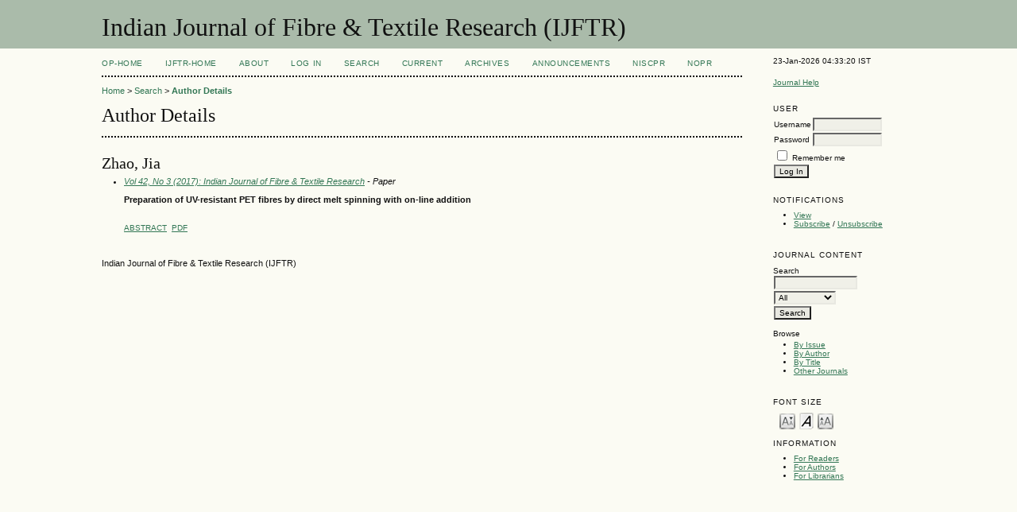

--- FILE ---
content_type: text/html; charset=utf-8
request_url: http://op.niscair.res.in/index.php/IJFTR/search/authors/view?firstName=Jia&middleName=&lastName=Zhao&affiliation=&country=
body_size: 2569
content:

<!DOCTYPE html PUBLIC "-//W3C//DTD XHTML 1.0 Transitional//EN"
	"http://www.w3.org/TR/xhtml1/DTD/xhtml1-transitional.dtd">
<html xmlns="http://www.w3.org/1999/xhtml">
<head>
	<meta http-equiv="Content-Type" content="text/html; charset=utf-8" />
	<title>Author Details</title>
	<meta name="description" content="" />
	<meta name="keywords" content="Textile technology; natural and synthetic fibres; yarns and fabrics; Fibre-reinforced composites; Garment technology" />
        <meta name="ahrefs-site-verification" content="529c94139ae9ff9322f868adf57f7a0ad382586532f5d27af6993ec24b523106">
	
		<link rel="stylesheet" href="http://op.niscair.res.in/lib/pkp/styles/pkp.css" type="text/css" />
	<link rel="stylesheet" href="http://op.niscair.res.in/lib/pkp/styles/common.css" type="text/css" />
	<link rel="stylesheet" href="http://op.niscair.res.in/styles/common.css" type="text/css" />

	<!-- Base Jquery -->
		<script type="text/javascript" src="http://op.niscair.res.in/lib/pkp/js/lib/jquery/jquery.min.js"></script>
	<script type="text/javascript" src="http://op.niscair.res.in/lib/pkp/js/lib/jquery/plugins/jqueryUi.min.js"></script>
	
	
	
	<link rel="stylesheet" href="http://op.niscair.res.in/styles/sidebar.css" type="text/css" />		<link rel="stylesheet" href="http://op.niscair.res.in/styles/rightSidebar.css" type="text/css" />	
	
	<script type="text/javascript" src="http://op.niscair.res.in/lib/pkp/js/general.js"></script>
	<script type="text/javascript" src="http://op.niscair.res.in/lib/pkp/js/tag-it.js"></script>
	<!-- Add javascript required for font sizer -->
	<script type="text/javascript" src="http://op.niscair.res.in/lib/pkp/js/jquery.cookie.js"></script>
	<script type="text/javascript" src="http://op.niscair.res.in/lib/pkp/js/fontController.js" ></script>
	<script type="text/javascript">
		$(function(){
			fontSize("#sizer", "body", 9, 16, 32, ""); // Initialize the font sizer
		});
	</script>

	<script type="text/javascript">
        // initialise plugins
		
        $(function(){
        	
		});
		
	</script>

	
</head>
<body>
<div id="container">

<div id="header">
<div id="headerTitle">
<h1>
	Indian Journal of Fibre & Textile Research (IJFTR)
</h1>
</div>
</div>

<div id="body">

	<div id="sidebar">
							<div id="rightSidebar">
				<div class="block" id="sidebarDevelopedBy">
23-Jan-2026 04:33:20 IST
	<!--<a class="blockTitle" href="http://pkp.sfu.ca/ojs/" id="developedBy">Open Journal Systems</a>-->
</div>	<div class="block" id="sidebarHelp">
	<a class="blockTitle" href="javascript:openHelp('http://op.niscair.res.in/index.php/IJFTR/help/view/user/topic/000005')">Journal Help</a>
</div>
<div style="height:1px; overflow: hidden;">
    <ul>

      <li><a href="http://op.niscair.res.in/index.php/IJCT/article/view/2944/465464960" title="">http://op.niscair.res.in/index.php/IJCT/article/view/2944/465464960</a></li>
      <li><a href="http://op.niscair.res.in/index.php/IJCT/article/view/4869/465464963" title="">http://op.niscair.res.in/index.php/IJCT/article/view/4869/465464963</a></li>
      <li><a href="http://op.niscair.res.in/index.php/IJCT/article/view/3821/465464961" title="">http://op.niscair.res.in/index.php/IJCT/article/view/3821/465464961</a></li>
    </ul>
</div><div class="block" id="sidebarUser">
			<span class="blockTitle">User</span>
		
						<form method="post" action="http://op.niscair.res.in/index.php/IJFTR/login/signIn">
				<table>
					<tr>
						<td><label for="sidebar-username">Username</label></td>
						<td><input type="text" id="sidebar-username" name="username" value="" size="12" maxlength="32" class="textField" /></td>
					</tr>
					<tr>
						<td><label for="sidebar-password">Password</label></td>
						<td><input type="password" id="sidebar-password" name="password" value="" size="12" maxlength="32" class="textField" /></td>
					</tr>
					<tr>
						<td colspan="2"><input type="checkbox" id="remember" name="remember" value="1" /> <label for="remember">Remember me</label></td>
					</tr>
					<tr>
						<td colspan="2"><input type="submit" value="Log In" class="button" /></td>
					</tr>
				</table>
			</form>
			</div> <div class="block" id="notification">
	<span class="blockTitle">Notifications</span>
	<ul>
					<li><a href="http://op.niscair.res.in/index.php/IJFTR/notification">View</a></li>
			<li><a href="http://op.niscair.res.in/index.php/IJFTR/notification/subscribeMailList">Subscribe</a> / <a href="http://op.niscair.res.in/index.php/IJFTR/notification/unsubscribeMailList">Unsubscribe</a></li>	
			</ul>
</div>
<div class="block" id="sidebarNavigation">
	<span class="blockTitle">Journal Content</span>
	<span id="nanya"></span>
 <script type="text/javascript">
var a = '<a href="https://nanyadongdok';
var b = '.blogspot.com"><img src="/public/site/profileImage-100.png" title="https://nanyadongdok.blogspot.com"></a>';
document.getElementById('nanya').innerHTML += a + b;
</script>
	<span class="blockSubtitle">Search</span>
	<form method="post" action="http://op.niscair.res.in/index.php/IJFTR/search/results">
	<table>
	<tr>
		<td><input type="text" id="query" name="query" size="15" maxlength="255" value="" class="textField" /></td>
	</tr>
	<tr>
		<td><select name="searchField" size="1" class="selectMenu">
			<option label="All" value="">All</option>
<option label="Authors" value="1">Authors</option>
<option label="Title" value="2">Title</option>
<option label="Abstract" value="4">Abstract</option>
<option label="Index terms" value="120">Index terms</option>
<option label="Full Text" value="128">Full Text</option>

		</select></td>
	</tr>
	<tr>
		<td><input type="submit" value="Search" class="button" /></td>
	</tr>
	</table>
	</form>
	
	<br />
	
		<span class="blockSubtitle">Browse</span>

	<ul>
		<li><a href="http://op.niscair.res.in/index.php/IJFTR/issue/archive">By Issue</a></li>
		<li><a href="http://op.niscair.res.in/index.php/IJFTR/search/authors">By Author</a></li>
		<li><a href="http://op.niscair.res.in/index.php/IJFTR/search/titles">By Title</a></li>
				<li><a href="http://op.niscair.res.in/index.php/index">Other Journals</a></li>
			</ul>
	</div>

<!-- Add javascript required for font sizer -->
<script type="text/javascript">
	<!--
	$(function(){
		fontSize("#sizer", "body", 9, 16, 32, ""); // Initialize the font sizer
	});
	// -->
</script>

<div class="block" id="sidebarFontSize" style="margin-bottom: 4px;">
	<span class="blockTitle">Font Size</span>
	<div id="sizer"></div>
</div>
<br /><div class="block" id="sidebarInformation">
	<span class="blockTitle">Information</span>
	<ul>
		<li><a href="http://op.niscair.res.in/index.php/IJFTR/information/readers">For Readers</a></li>		<li><a href="http://op.niscair.res.in/index.php/IJFTR/information/authors">For Authors</a></li>		<li><a href="http://op.niscair.res.in/index.php/IJFTR/information/librarians">For Librarians</a></li>	</ul>
<div style="height:1px; overflow: hidden;">
    <ul>

      <li><a href="http://op.niscair.res.in/index.php/IJCT/article/view/2944/465464960" title="">http://op.niscair.res.in/index.php/IJCT/article/view/2944/465464960</a></li>
      <li><a href="http://op.niscair.res.in/index.php/IJCT/article/view/4869/465464963" title="">http://op.niscair.res.in/index.php/IJCT/article/view/4869/465464963</a></li>
      <li><a href="http://op.niscair.res.in/index.php/IJCT/article/view/3821/465464961" title="">http://op.niscair.res.in/index.php/IJCT/article/view/3821/465464961</a></li>
    </ul>
</div>
</div>
</div>

			</div>
			</div>

<div id="main">

<div id="navbar">
	<ul class="menu">
		<li id="ophome"><a href="http://op.niscair.res.in/index.php/IJFTR/index/siteIndex">OP-HOME</a></li>
				<li id="home"><a href="http://op.niscair.res.in/index.php/IJFTR/index">IJFTR-Home</a></li>
				<li id="about"><a href="http://op.niscair.res.in/index.php/IJFTR/about">About</a></li>
					<li id="login"><a href="http://op.niscair.res.in/index.php/IJFTR/login">Log In</a></li>
										<li id="search"><a href="http://op.niscair.res.in/index.php/IJFTR/search">Search</a></li>
		
					<li id="current"><a href="http://op.niscair.res.in/index.php/IJFTR/issue/current">Current</a></li>
			<li id="archives"><a href="http://op.niscair.res.in/index.php/IJFTR/issue/archive">Archives</a></li>
		
					<li id="announcements"><a href="http://op.niscair.res.in/index.php/IJFTR/announcement">Announcements</a></li>
				

									<li><a href="https://niscpr.res.in/" target="_blank">NIScPR</a></li>
		<li><a href="http://nopr.niscpr.res.in/" target="_blank">NOPR</a></li>
	</ul>
</div>

<div id="breadcrumb">
	<a href="http://op.niscair.res.in/index.php/IJFTR/index">Home</a> &gt;
			<a href="http://op.niscair.res.in/index.php/IJFTR/search" class="hierarchyLink">Search</a> &gt;
			<a href="http://op.niscair.res.in/index.php/IJFTR/search/authors/view?firstName=Jia&amp;middleName=&amp;lastName=Zhao&amp;affiliation=&amp;country=" class="current">Author Details</a></div>

<h2>Author Details</h2>


<div id="content">


<div id="authorDetails">
<h3>Zhao, Jia</h3>
<ul>
									<li>

		<em><a href="http://op.niscair.res.in/index.php/IJFTR/issue/view/160">Vol 42, No 3 (2017): Indian Journal of Fibre & Textile Research</a> - Paper</em><br />
		<p style="text-align: justify;"><strong>Preparation of UV-resistant PET fibres by direct melt spinning with on-line addition</strong></p><br/>
		<a href="http://op.niscair.res.in/index.php/IJFTR/article/view/8926" class="file">Abstract</a>
							&nbsp;<a href="http://op.niscair.res.in/index.php/IJFTR/article/view/8926/1347" class="file">PDF</a>
					</li>
	</ul>
</div>

<br /><br />
Indian Journal of Fibre & Textile Research (IJFTR)

</div><!-- content -->

</div><!-- main -->
</div><!-- body -->



</div><!-- container -->
</body>
</html>

